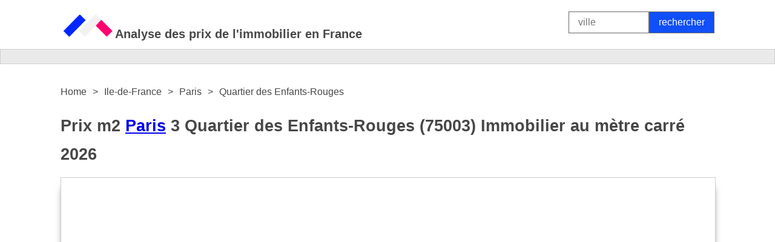

--- FILE ---
content_type: text/html
request_url: https://www.immoservice.fr/Ile-de-France/Paris/Quartier-des-Enfants-Rouges/
body_size: 3428
content:
<!DOCTYPE html PUBLIC "-//W3C//DTD HTML 4.01 Transitional//EN">
<html>
<head>
<link rel="stylesheet" type="text/css" href='/style-dskt.css'>
<meta content="text/html; charset=U-1252" http-equiv="content-type">
<meta name="google-site-verification" content="bt_jiXIppg7DTNv2zq8rLls-OHfHh8sdAYMS1MWnTkc" />
<meta name="msvalidate.01" content="44E9BB5696B082442F295602C5812AE5" />
<meta name="viewport" content="width=device-width, initial-scale=1, maximum-scale=5">
<meta http-equiv='content-language' content='fr-fr'>
<link rel="canonical" href="https://www.immoservice.fr/Ile-de-France/Paris/Quartier-des-Enfants-Rouges/" />
  <title>Prix m2 Paris 3 Quartier des Enfants-Rouges (75003) Immobilier au m&egrave;tre carr&eacute; 2026</title>
<meta name="description" content="D&eacute;couvrez le prix de votre bien &agrave; Paris Quartier des Enfants-Rouges en 2 minutes &#10004; Une estimation immobili&egrave;re gratuite qui vous permet d'estimer le prix au m2 de votre immobilier.">
<link rel="icon" href="/fav.png" type="image/x-icon">
</head>
<body>






<center>







		<table border="0" cellpadding="10" cellspacing="0" width="1100" id="main">
		<tr>
		<td valign="bottom"><a href="/"><img src="/immoservice.fr.png" style="width: 90px; height: 53px" title="Prix de l'immobilier en France" alt="Prix de l'immobilier en France"></a><b style="font-size: 20px">Analyse des prix de l'immobilier en France</b></td>

		<td valign="bottom" align="right"> 
			<form enctype="multipart/form-data" action="/alle.php" method="post">	
			<input text name="suchbegriff" size="10" style="font-size: 16px; resize: none;" placeholder="ville" class="suchfeld" value=""><input type="submit" class="button1"  name="suche" value="rechercher">
			</form>
		</td>
		</tr>
		</table>
  
<table border="0" cellpadding="10" cellspacing="0" width="100%" id="linieoben" style="height:25px">
<tr>
<td align="center">


</td>
</tr>
</table>

<div id="main2">
<table border="0" cellpadding="10" cellspacing="0" width="1100" id="main">
    <tr>

      <td width="100%" align="left">
<center>
	

</center>
<br>

<a name="rechner"></a>

<script type="application/ld+json">
    {
        "@context": "https://schema.org",
        "@type": "BreadcrumbList",
        "itemListElement": [
            {
                "@type": "ListItem",
                "position": 1,
                "name": "Home",
                "item": "https://www.immoservice.fr/"
            },
            {
                "@type": "ListItem",
                "position": 2,
                "name": "Ile-de-France",
                "item": "https://www.immoservice.fr/region/Ile-de-France/"
            },
            {
                "@type": "ListItem",
                "position": 3,
                "name": "Paris",
                "item": "https://www.immoservice.fr/Ile-de-France/Paris/"
            },
            {
                "@type": "ListItem",
                "position": 4,
                "name": "Quartier des Enfants-Rouges",
                "item": "https://www.immoservice.fr/Ile-de-France/Paris/Quartier-des-Enfants-Rouges/"
            }
        ]
    }
    </script>
	 <style>
        nav[aria-label="Breadcrumb"] ol {
            list-style: none;
            padding: 0;
            margin: 0;
            display: flex;
            align-items: center; /* Vertikale Ausrichtung */
        }
        nav[aria-label="Breadcrumb"] li {
            margin-right: 10px; /* Abstand zwischen den Links */
            display: flex;
            align-items: center; /* Vertikale Ausrichtung */
        }
        nav[aria-label="Breadcrumb"] li::after {
            content: ">";
            margin-left: 10px; /* Abstand zwischen Link und Separator */
        }
        nav[aria-label="Breadcrumb"] li:last-child::after {
            content: ""; /* Entfernt den Separator nach dem letzten Link */
        }
        nav[aria-label="Breadcrumb"] a {
            text-decoration: none; /* Entfernt die Unterstreichung der Links */
            color: inherit; /* Übernimmt die Farbe des übergeordneten Elements */
        }
    </style>
    <nav aria-label="Breadcrumb">
        <ol itemscope itemtype="https://schema.org/BreadcrumbList">
            <li itemprop="itemListElement" itemscope itemtype="https://schema.org/ListItem">
                <a itemprop="item" href="https://www.immoservice.fr/">
                    <span itemprop="name">Home</span>
                </a>
                <meta itemprop="position" content="1" />
            </li>
            <li itemprop="itemListElement" itemscope itemtype="https://schema.org/ListItem">
                <a itemprop="item" href="https://www.immoservice.fr/region/Ile-de-France/">
                    <span itemprop="name">Ile-de-France</span>
                </a>
                <meta itemprop="position" content="2" />
            </li>
            <li itemprop="itemListElement" itemscope itemtype="https://schema.org/ListItem">
                <a itemprop="item" href="https://www.immoservice.fr/Ile-de-France/Paris/">
                    <span itemprop="name">Paris</span>
                </a>
                <meta itemprop="position" content="3" />
            </li>
			<li itemprop="itemListElement" itemscope itemtype="https://schema.org/ListItem">
                <a itemprop="item" href="https://www.immoservice.fr/Ile-de-France/Paris/Quartier-des-Enfants-Rouges/">
                    <span itemprop="name">Quartier des Enfants-Rouges</span>
                </a>
                <meta itemprop="position" content="4" />
            </li>
        </ol>
    </nav>


<h1>Prix m2 <a href=/Ile-de-France/Paris/>Paris</a> 3 Quartier des Enfants-Rouges (75003) Immobilier au m&egrave;tre carr&eacute; 2026</h1>




















	<div style="height: 640px; width: 100%; border: 1px solid #cecece; -webkit-box-shadow: 0px 10px 13px -7px #000000, 5px 5px 15px 5px rgba(0,0,0,0); box-shadow: 0px 10px 13px -7px #000000, 5px 5px 15px 5px rgba(0,0,0,0);">
										
	<iframe title="calculator" src="https://www.immoservice.fr/estimation-gratuite/result_start.php?src=stadt_ortsteil&srcplz=75003" style="width:100%; height:440px;" frameborder="0" scrolling="no"></iframe>
	</div>













<br><br>

<table id="alleresult" width="100%">
<tr><td width="50%"><b>Prix m2 appartement</b></td><td width="50%"><b>11290.04 &euro; / m&sup2;</b></td></tr>
<tr><td width="50%"><b>Prix m2 maison</b></td><td width="50%"><b>12250.89 &euro; / m&sup2;</b></td></tr>
<tr><td width="50%"><b>Prix m2 terrain</b></td><td width="50%"><b>1080.96 &euro; / m&sup2;</b></td></tr>
</table>




<br>
<table id="alle" width="100%">
<tr>
<td width="100%" align="left">

<iframe

  width="1"
  height="1"
  src="https://www.immoservice.fr/bild.php?prix1=11290.04&prix2=12250.89&prix3=1080.96&id=Paris&id2=Quartier-des-Enfants-Rouges">
</iframe>




<img src="/photos/prix-immobilier-Paris-Quartier-des-Enfants-Rouges.jpg" style="width: 100%; height: 100%" alt="prix immobilier Quartier-des-Enfants-Rouges" title="prix immobilier Quartier-des-Enfants-Rouges" width="100%">

</td>
</tr>
</table>


<br>







Au 01/02/2026 - Le prix actuel de l'immobilier &agrave; Paris pour le Quartier des Enfants-Rouges - valeur fonci&egrave;re (DVF) - en est de 12011 &euro; par m&sup2;.
<br><br>
Le Quartier des Enfants-Rouges s'&eacute;carte de 10.69% par rapport &agrave; l'ensemble de la ville de Paris.<br>
 En chiffres absolus cela donne un prix de 1160 &euro; / m&sup2;.<br><br>
 189048 m&sup2; de superficie immobili&egrave;re d'une valeur totale de 2553 millions &euro; ont &eacute;t&eacute; &eacute;valu&eacute;s &agrave; Paris pour le Quartier des Enfants-Rouges.<br>
 Ces valeurs correspondent au prix moyen du m&egrave;tre carr&eacute; &agrave; Paris pour le Quartier des Enfants-Rouges.
 
 
 



<br><br>
<table id="inhaltsverzeichnis" width="50%">
<tr><td width="100%">
<b>Sommaire</b><br>
<a href="#Informations">1. Informations g&eacute;n&eacute;rales</a><br>
<a href="#Evolution">2. &Eacute;volution</a><br>
<a href="#Exemples">3. Exemples</a><br>
<a href="#Zone">4. Zone de recherche</a><br>
</td></tr>
</table>
<br>



<h2><a name='Informations'></a>1. Informations g&eacute;n&eacute;rales sur Paris pour le Quartier des Enfants-Rouges</h2>
<table id="alle" width="100%">
<tr><td>Ville:</td><td>Paris</td></tr>
<tr><td>R&eacute;gion:</td><td>Ile-de-France</td></tr>
<tr><td>Quartier:</td><td>Quartier des Enfants-Rouges</td></tr>
<tr><td>Code postal:</td><td>75003, </td></tr>
</table>


<br>
<div style="width: 100%; height: 1px; background-color: #cecece"></div><br>



<h2><a name='Evolution'></a>2. &Eacute;volution des prix de l'immobilier &agrave; Paris pour le Quartier des Enfants-Rouges</h2>
<table width="100%" id="alle">
<tr>
<td width="50%">
Ann&eacute;e
</td>
<td width="50%">
Prix m&sup2
</td>
</tr>

<tr><td width="50%">2026</td><td width="50%">12011 &euro;</td></tr>
		
	
<tr><td>2025</td><td>11162 &euro;</td></tr><tr><td>2024</td><td>10373 &euro;</td></tr><tr><td>2023</td><td>9640 &euro;</td></tr><tr><td>2022</td><td>8959 &euro;</td></tr><tr><td>2021</td><td>8326 &euro;</td></tr><tr><td>2020</td><td>7738 &euro;</td></tr><tr><td>2019</td><td>7191 &euro;</td></tr><tr><td>2018</td><td>6683 &euro;</td></tr></table>
<br>








<br>
<div style="width: 100%; height: 1px; background-color: #cecece"></div>
<br>



				<h2><a name='Exemples'></a>3. Exemples de calculs du prix de votre immobilier &agrave; Paris pour le Quartier des Enfants-Rouges</h2>
<table id="alle" width="100%">
<tr><td width="33%">Surface</td><td width="33%">Prix de l'immobilier</td><td width="33%">Valeur </td></tr>
<tr><td width="33%">40 m&sup2;</td><td width="33%">X 12011 &euro; / m&sup2;</td><td width="33%">= 480.440,00 &euro;</td></tr>
<tr><td width="33%">70 m&sup2;</td><td width="33%">X 12011 &euro; / m&sup2;</td><td width="33%">= 840.770,00 &euro;</td></tr>
<tr><td width="33%">90 m&sup2;</td><td width="33%">X 12011 &euro; / m&sup2;</td><td width="33%">= 2.282.090,00 &euro;</td></tr>
</table>






<table id="alle" width="100%">
<tr>
<td width="100%" align="left">

					<br>
<div style="width: 100%; height: 1px; background-color: #cecece"></div><br>
					<h2><a name='Zone'></a>4. Zone de recherche immobili&egrave; re &agrave; Paris Quartier des Enfants-Rouges</h2>
					Le marquage sur la carte indique la zone pour laquelle le prix &agrave; Paris Quartier des Enfants-Rouges a &egrave; t&egrave;  calcul&egrave; .<br><br>
					<img src="/carte_quartier/Paris,Quartier-des-Enfants-Rouges.png" style="width: 100%; height: 100%" alt="prix immobilier Paris Quartier des Enfants-Rouges" title="prix immobilier Paris Quartier des Enfants-Rouges">
					<br><br>
					
					
</td>
</tr>
</table>



















			

		


</td>

    </tr>
	</table>

<table border="0" cellpadding="10" cellspacing="0" width="1100" id="linieoben">
	<tr>
		<td align="center" valign="top">
		
	
 Tous les lieux:		  <a href="/A-Z/A/">A</a> &nbsp;|&nbsp; 
		  <a href="/A-Z/B/">B</a> &nbsp;|&nbsp;  
		  <a href="/A-Z/C/">C</a> &nbsp;|&nbsp;  
		  <a href="/A-Z/D/">D</a> &nbsp;|&nbsp;  
		  <a href="/A-Z/E/">E</a> &nbsp;|&nbsp;  
		  <a href="/A-Z/F/">F</a> &nbsp;|&nbsp;  
		  <a href="/A-Z/G/">G</a> &nbsp;|&nbsp; 
		  <a href="/A-Z/H/">H</a> &nbsp;|&nbsp;  
		  <a href="/A-Z/I/">I</a> &nbsp;|&nbsp;  		  <a href="/A-Z/J/">J</a> &nbsp;|&nbsp;  
		  <a href="/A-Z/K/">K</a> &nbsp;|&nbsp;
		  <a href="/A-Z/L/">L</a> &nbsp;|&nbsp;  
		  <a href="/A-Z/M/">M</a> &nbsp;|&nbsp;  
		  <a href="/A-Z/N/">N</a> &nbsp;|&nbsp;  
		  <a href="/A-Z/O/">O</a> &nbsp;|&nbsp;  
		  <a href="/A-Z/P/">P</a> &nbsp;|&nbsp;  
		  <a href="/A-Z/Q/">Q</a> &nbsp;|&nbsp;  
		  <a href="/A-Z/R/">R</a> &nbsp;|&nbsp;  
		  <a href="/A-Z/S/">S</a> &nbsp;|&nbsp;  		  <a href="/A-Z/T/">T</a> &nbsp;|&nbsp;  
		  <a href="/A-Z/U/">U</a> &nbsp;|&nbsp; 
		  <a href="/A-Z/V/">V</a> &nbsp;|&nbsp;  
		  <a href="/A-Z/W/">W</a> &nbsp;|&nbsp;  
		  <a href="/A-Z/X/">X</a> &nbsp;|&nbsp; 
		  <a href="/A-Z/Y/">Y</a> &nbsp;|&nbsp;  
		  <a href="/A-Z/Z/">Z</a> 
		  <br> <br>
			Top 10:&nbsp;&nbsp;<a href="/Ile-de-France/Paris/">Paris</a> &nbsp;|&nbsp;  
			 <a href="/Auvergne-Rhone-Alpes/Lyon/">Lyon</a> &nbsp;|&nbsp;  
			 <a href="/Provence-Alpes-Cote-d-Azur/Marseille/">Marseille</a> &nbsp;|&nbsp;  
			 <a href="/Hauts-de-France/Lille/">Lille</a> &nbsp;|&nbsp;  
			 <a href="/Occitanie/Toulouse/">Toulouse</a> &nbsp;|&nbsp;  
			 <a href="/Nouvelle-Aquitaine/Bordeaux/">Bordeaux</a>  &nbsp;|&nbsp; 
			 <a href="/Provence-Alpes-Cote-d-Azur/Nice/">Nice</a>  &nbsp;|&nbsp; 
			 <a href="/Pays-de-la-Loire/Nantes/">Nantes</a>  &nbsp;|&nbsp; 
			 <a href="/Provence-Alpes-Cote-d-Azur/Toulon/">Toulon</a>  &nbsp;|&nbsp; 
			 <a href="/Auvergne-Rhone-Alpes/Grenoble/">Grenoble</a>  
		</td>


	</tr>
	<tr>

		<td align="center" valign="top">
		
	

			<table>
			<tr>
			<td valign="top">
				<a href="/impressum.php" style="text-decoration: none; color: #444444;">Imprimer</a>&nbsp;<br><br>
				<a href="/privacy.php" style="text-decoration: none; color: #444444;">Protection des donn&eacute;es</a>&nbsp;<br><br>
			</td>
						<td valign="top" width="80%">
				immoservice.fr est un portail immobilier ind&eacute;pendant pour l'estimation gratuite de votre bien. Des chiffres de vente &agrave; jour pour les propri&eacute;t&eacute;s dans toute la France et plusieurs ann&eacute;es d'exp&eacute;rience avec des logarithmes et des calculatrices sophistiqu&eacute;s vous offrent une estimation fiable du prix de vente et de location r&eacute;alisable de votre propri&eacute;t&eacute;.

			</td>
			</tr>
			</table>

		</td>


	</tr>

</table>


</center>

</div>


<!-- Global site tag (gtag.js) - Google Analytics -->
<script async src="https://www.googletagmanager.com/gtag/js?id=UA-104458354-27"></script>
<script>
  window.dataLayer = window.dataLayer || [];
  function gtag(){dataLayer.push(arguments);}
  gtag('js', new Date());

  gtag('config', 'UA-104458354-27');
</script>


</body>
